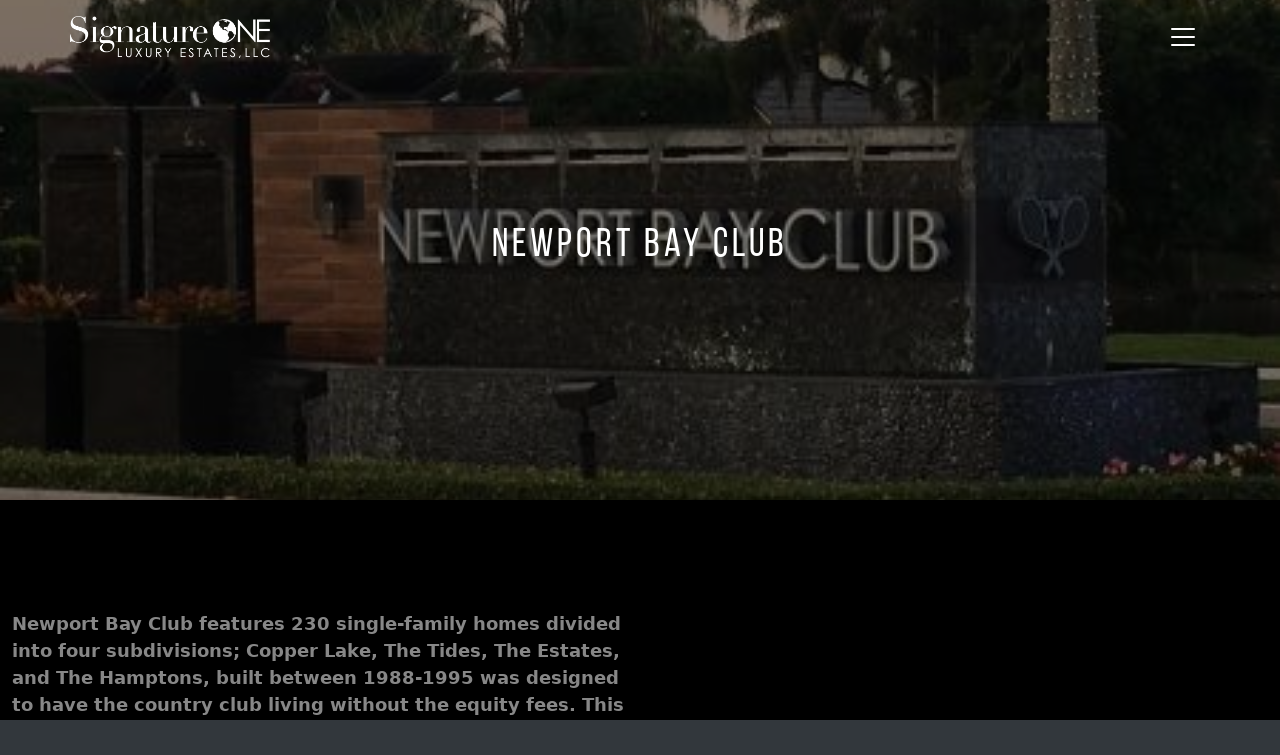

--- FILE ---
content_type: text/html; charset=UTF-8
request_url: https://signatureoneluxuryestates.com/places/newport-bay-club
body_size: 7590
content:
<!DOCTYPE html>
<html  lang="en" dir="ltr" prefix="og: https://ogp.me/ns#">
  <head>
    <meta charset="utf-8" />
<noscript><style>form.antibot * :not(.antibot-message) { display: none !important; }</style>
</noscript><script async src="https://www.googletagmanager.com/gtag/js?id=G-G2MWK09HL9"></script>
<script>window.dataLayer = window.dataLayer || [];function gtag(){dataLayer.push(arguments)};gtag("js", new Date());gtag("set", "developer_id.dMDhkMT", true);gtag("config", "G-G2MWK09HL9", {"groups":"default","page_placeholder":"PLACEHOLDER_page_location","allow_ad_personalization_signals":false});</script>
<link rel="canonical" href="https://signatureoneluxuryestates.com/places/newport-bay-club" />
<meta property="og:url" content="https://signatureoneluxuryestates.com/places/newport-bay-club" />
<meta property="og:title" content=" | Signature One Luxury Estates" />
<meta property="og:site_name" content="Signature One Luxury Estates" />
<meta property="og:type" content="website" />
<meta property="og:image" content="/sites/signatureflorida.com/files/house_photo_placeholder.png" />
<meta property="og:description" content="$0 - ..." />
<meta name="Generator" content="Drupal 10 (https://www.drupal.org)" />
<meta name="MobileOptimized" content="width" />
<meta name="HandheldFriendly" content="true" />
<meta name="viewport" content="width=device-width, initial-scale=1.0" />
<link rel="icon" href="/themes/custom/brokerage/favicon.ico" type="image/vnd.microsoft.icon" />

    <title>Communities | Signature One Luxury Estates</title>
    <link rel="stylesheet" media="all" href="/core/assets/vendor/jquery.ui/themes/base/core.css?t7ddi8" />
<link rel="stylesheet" media="all" href="/core/assets/vendor/jquery.ui/themes/base/controlgroup.css?t7ddi8" />
<link rel="stylesheet" media="all" href="/core/assets/vendor/jquery.ui/themes/base/checkboxradio.css?t7ddi8" />
<link rel="stylesheet" media="all" href="/core/assets/vendor/jquery.ui/themes/base/resizable.css?t7ddi8" />
<link rel="stylesheet" media="all" href="/core/assets/vendor/jquery.ui/themes/base/button.css?t7ddi8" />
<link rel="stylesheet" media="all" href="/core/assets/vendor/jquery.ui/themes/base/dialog.css?t7ddi8" />
<link rel="stylesheet" media="all" href="/core/themes/stable9/css/core/components/progress.module.css?t7ddi8" />
<link rel="stylesheet" media="all" href="/core/themes/stable9/css/core/components/ajax-progress.module.css?t7ddi8" />
<link rel="stylesheet" media="all" href="/core/themes/stable9/css/system/components/align.module.css?t7ddi8" />
<link rel="stylesheet" media="all" href="/core/themes/stable9/css/system/components/fieldgroup.module.css?t7ddi8" />
<link rel="stylesheet" media="all" href="/core/themes/stable9/css/system/components/container-inline.module.css?t7ddi8" />
<link rel="stylesheet" media="all" href="/core/themes/stable9/css/system/components/clearfix.module.css?t7ddi8" />
<link rel="stylesheet" media="all" href="/core/themes/stable9/css/system/components/details.module.css?t7ddi8" />
<link rel="stylesheet" media="all" href="/core/themes/stable9/css/system/components/hidden.module.css?t7ddi8" />
<link rel="stylesheet" media="all" href="/core/themes/stable9/css/system/components/item-list.module.css?t7ddi8" />
<link rel="stylesheet" media="all" href="/core/themes/stable9/css/system/components/js.module.css?t7ddi8" />
<link rel="stylesheet" media="all" href="/core/themes/stable9/css/system/components/nowrap.module.css?t7ddi8" />
<link rel="stylesheet" media="all" href="/core/themes/stable9/css/system/components/position-container.module.css?t7ddi8" />
<link rel="stylesheet" media="all" href="/core/themes/stable9/css/system/components/reset-appearance.module.css?t7ddi8" />
<link rel="stylesheet" media="all" href="/core/themes/stable9/css/system/components/resize.module.css?t7ddi8" />
<link rel="stylesheet" media="all" href="/core/themes/stable9/css/system/components/system-status-counter.css?t7ddi8" />
<link rel="stylesheet" media="all" href="/core/themes/stable9/css/system/components/system-status-report-counters.css?t7ddi8" />
<link rel="stylesheet" media="all" href="/core/themes/stable9/css/system/components/system-status-report-general-info.css?t7ddi8" />
<link rel="stylesheet" media="all" href="/core/themes/stable9/css/system/components/tablesort.module.css?t7ddi8" />
<link rel="stylesheet" media="all" href="/core/modules/ckeditor5/css/ckeditor5.dialog.fix.css?t7ddi8" />
<link rel="stylesheet" media="all" href="/core/themes/stable9/css/views/views.module.css?t7ddi8" />
<link rel="stylesheet" media="all" href="/core/assets/vendor/jquery.ui/themes/base/theme.css?t7ddi8" />
<link rel="stylesheet" media="all" href="/modules/custom/footer/css/footer.css?t7ddi8" />
<link rel="stylesheet" media="all" href="/modules/custom/places/css/places.css?t7ddi8" />
<link rel="stylesheet" media="all" href="/modules/custom/quadservices/css/quadmyaccount.css?t7ddi8" />
<link rel="stylesheet" media="all" href="/core/themes/stable9/css/core/assets/vendor/normalize-css/normalize.css?t7ddi8" />
<link rel="stylesheet" media="all" href="/themes/contrib/bootstrap5/css/components/action-links.css?t7ddi8" />
<link rel="stylesheet" media="all" href="/themes/contrib/bootstrap5/css/components/breadcrumb.css?t7ddi8" />
<link rel="stylesheet" media="all" href="/themes/contrib/bootstrap5/css/components/container-inline.css?t7ddi8" />
<link rel="stylesheet" media="all" href="/themes/contrib/bootstrap5/css/components/details.css?t7ddi8" />
<link rel="stylesheet" media="all" href="/themes/contrib/bootstrap5/css/components/exposed-filters.css?t7ddi8" />
<link rel="stylesheet" media="all" href="/themes/contrib/bootstrap5/css/components/field.css?t7ddi8" />
<link rel="stylesheet" media="all" href="/themes/contrib/bootstrap5/css/components/form.css?t7ddi8" />
<link rel="stylesheet" media="all" href="/themes/contrib/bootstrap5/css/components/icons.css?t7ddi8" />
<link rel="stylesheet" media="all" href="/themes/contrib/bootstrap5/css/components/inline-form.css?t7ddi8" />
<link rel="stylesheet" media="all" href="/themes/contrib/bootstrap5/css/components/item-list.css?t7ddi8" />
<link rel="stylesheet" media="all" href="/themes/contrib/bootstrap5/css/components/links.css?t7ddi8" />
<link rel="stylesheet" media="all" href="/themes/contrib/bootstrap5/css/components/menu.css?t7ddi8" />
<link rel="stylesheet" media="all" href="/themes/contrib/bootstrap5/css/components/more-link.css?t7ddi8" />
<link rel="stylesheet" media="all" href="/themes/contrib/bootstrap5/css/components/pager.css?t7ddi8" />
<link rel="stylesheet" media="all" href="/themes/contrib/bootstrap5/css/components/tabledrag.css?t7ddi8" />
<link rel="stylesheet" media="all" href="/themes/contrib/bootstrap5/css/components/tableselect.css?t7ddi8" />
<link rel="stylesheet" media="all" href="/themes/contrib/bootstrap5/css/components/tablesort.css?t7ddi8" />
<link rel="stylesheet" media="all" href="/themes/contrib/bootstrap5/css/components/textarea.css?t7ddi8" />
<link rel="stylesheet" media="all" href="/themes/contrib/bootstrap5/css/components/ui-dialog.css?t7ddi8" />
<link rel="stylesheet" media="all" href="/themes/contrib/bootstrap5/css/components/messages.css?t7ddi8" />
<link rel="stylesheet" media="all" href="/themes/contrib/bootstrap5/css/components/progress.css?t7ddi8" />
<link rel="stylesheet" media="all" href="/themes/contrib/bootstrap5/css/components/dialog.css?t7ddi8" />
<link rel="stylesheet" media="all" href="/themes/contrib/bootstrap5/css/style.css?t7ddi8" />
<link rel="stylesheet" media="all" href="/themes/contrib/bootstrap5/dist/icons/1.11.0/font/bootstrap-icons.css?t7ddi8" />
<link rel="stylesheet" media="all" href="https://cdnjs.cloudflare.com/ajax/libs/font-awesome/6.5.1/css/all.min.css" />
<link rel="stylesheet" media="all" href="//fonts.googleapis.com/css?family=Source+Sans+Pro:300italic,400,300,700|Montserrat:300italic,400,300,500,600,700" />
<link rel="stylesheet" media="all" href="/libraries/animate/animate.css?t7ddi8" />
<link rel="stylesheet" media="all" href="/libraries/adatools/ada.css?t7ddi8" />
<link rel="stylesheet" media="all" href="/themes/custom/brokerage/css/style.css?t7ddi8" />
<link rel="stylesheet" media="all" href="https://cdnjs.cloudflare.com/ajax/libs/slick-carousel/1.9.0/slick-theme.min.css" />

    
  </head>
  <body class="path-places">

    <!-- Preloader -->
    <div class="preloader-wrapper">
      <div class="preloader">
           <i class="fa fa-spinner fa-pulse fa-3x fa-fw"></i>
          <span class="sr-only">Loading...</span>
      </div>
    </div>
    <!-- Preloader end -->
    <a href="#main-content" class="visually-hidden focusable skip-link">
      Skip to main content
    </a>
    
      <div class="dialog-off-canvas-main-canvas d-flex flex-column h-100" data-off-canvas-main-canvas>
    

          <header class="navbar" id="navbar" role="banner">
      <div class="navbar-inside">
                  <div class="container">
                <div class="navbar-header">
            <div class="region region-navigation">
          <a class="logo navbar-btn pull-left" href="/" title="Home" rel="home">
      <img src="/sites/default/files/SOLE.White_.png" alt="Home" />
    </a>
      
  </div>

                                  <button class="navbar-toggler" type="button" data-bs-toggle="offcanvas" data-bs-target="#offcanvasNavbar" aria-controls="offcanvasNavbar" aria-label="Toggle navigation">
                  <span class="navbar-toggler-icon"></span>
              </button>
                  </div>

                          <div class="navbar-standard">
              <div class="region region-navigation-collapsible">
    <nav role="navigation" aria-labelledby="block-brokerage-main-menu-menu" id="block-brokerage-main-menu">
            <h2 class="sr-only" id="block-brokerage-main-menu-menu">Main navigation</h2>

      
              <ul data-block="navigation_collapsible" class="menu nav navbar-nav">
                            <li>
        <a href="/home" title="Let&#039;s find your next home together!" data-drupal-link-system-path="node/1">Home</a>
                  </li>
                        <li>
        <a href="/meet-marcy" data-drupal-link-system-path="node/187">Meet Marcy </a>
                  </li>
                        <li class="expanded dropdown">
        <a href="" class="dropdown-toggle" data-target="#" data-toggle="dropdown">Marcy&#039;s Listings <span class="caret"></span></a>
                                  <ul data-block="navigation_collapsible" class="menu dropdown-menu">
                            <li>
        <a href="/closed-listings" data-drupal-link-system-path="node/42">Closed Listings</a>
                  </li>
                        <li>
        <a href="/featured-listings" data-drupal-link-system-path="node/200">Featured Listings</a>
                  </li>
                        <li>
        <a href="/featured-condos" data-drupal-link-system-path="node/378">Featured Condos</a>
                  </li>
        </ul>
  
            </li>
                        <li>
        <a href="/reviews" title="Learn why you will love Marcy" data-drupal-link-system-path="node/349">Reviews</a>
                  </li>
                        <li>
        <a href="/properties" title="Search for Homes in South Florida" data-drupal-link-system-path="properties">Search Properties</a>
                  </li>
                        <li>
        <a href="/places" data-drupal-link-system-path="places">Communities</a>
                  </li>
                        <li>
        <a href="/team" data-drupal-link-system-path="team">Agents</a>
                  </li>
                        <li>
        <a href="/blog" title="Latest News and Information" data-drupal-link-system-path="blog">Blog</a>
                  </li>
                        <li>
        <a href="/contact" title="Let&#039;s Stay in Touch!" data-drupal-link-system-path="node/217">Contact</a>
                  </li>
        </ul>
  


  </nav>
<section id="block-loginandregisterformpopup" class="block block-login-popup block-login-register-form-popup clearfix">
  
    

      <div class="Login-Register-popup-link"><span><a href="/user/login" class="use-ajax login-popup-form" data-dialog-type="modal">Log in</a></span> | <span><a href="/user/register" class="use-ajax login-popup-form" data-dialog-type="modal">Register</a></span></div>
  </section>

<section id="block-myaccountlink--2" class="block block-quadservices block-quadmyaccount-block clearfix">
  
    

      	<div id="quad_myAccount_source"></div>

  </section>


  </div>

          </div>
                    <div class="offcanvas offcanvas-end" tabindex="-1" id="offcanvasNavbar" aria-labelledby="Mobile Navbar">
            <button type="button" class="btn-close btn-close-white align-self-end m-3" data-bs-dismiss="offcanvas" aria-label="Close"></button>
              <div class="region region-navigation-collapsible">
    <nav role="navigation" aria-labelledby="block-brokerage-main-menu-menu" id="block-brokerage-main-menu">
            <h2 class="sr-only" id="block-brokerage-main-menu-menu">Main navigation</h2>

      
              <ul data-block="navigation_collapsible" class="menu nav navbar-nav">
                            <li>
        <a href="/home" title="Let&#039;s find your next home together!" data-drupal-link-system-path="node/1">Home</a>
                  </li>
                        <li>
        <a href="/meet-marcy" data-drupal-link-system-path="node/187">Meet Marcy </a>
                  </li>
                        <li class="expanded dropdown">
        <a href="" class="dropdown-toggle" data-target="#" data-toggle="dropdown">Marcy&#039;s Listings <span class="caret"></span></a>
                                  <ul data-block="navigation_collapsible" class="menu dropdown-menu">
                            <li>
        <a href="/closed-listings" data-drupal-link-system-path="node/42">Closed Listings</a>
                  </li>
                        <li>
        <a href="/featured-listings" data-drupal-link-system-path="node/200">Featured Listings</a>
                  </li>
                        <li>
        <a href="/featured-condos" data-drupal-link-system-path="node/378">Featured Condos</a>
                  </li>
        </ul>
  
            </li>
                        <li>
        <a href="/reviews" title="Learn why you will love Marcy" data-drupal-link-system-path="node/349">Reviews</a>
                  </li>
                        <li>
        <a href="/properties" title="Search for Homes in South Florida" data-drupal-link-system-path="properties">Search Properties</a>
                  </li>
                        <li>
        <a href="/places" data-drupal-link-system-path="places">Communities</a>
                  </li>
                        <li>
        <a href="/team" data-drupal-link-system-path="team">Agents</a>
                  </li>
                        <li>
        <a href="/blog" title="Latest News and Information" data-drupal-link-system-path="blog">Blog</a>
                  </li>
                        <li>
        <a href="/contact" title="Let&#039;s Stay in Touch!" data-drupal-link-system-path="node/217">Contact</a>
                  </li>
        </ul>
  


  </nav>
<section id="block-loginandregisterformpopup" class="block block-login-popup block-login-register-form-popup clearfix">
  
    

      <div class="Login-Register-popup-link"><span><a href="/user/login" class="use-ajax login-popup-form" data-dialog-type="modal">Log in</a></span> | <span><a href="/user/register" class="use-ajax login-popup-form" data-dialog-type="modal">Register</a></span></div>
  </section>

<section id="block-myaccountlink--2" class="block block-quadservices block-quadmyaccount-block clearfix">
  
    

      	<div id="quad_myAccount_source"></div>

  </section>


  </div>

          </div>
                          </div>
              </div>
    </header>
  
      <div id="main-photoslider" class="photoslider">
        <div class="region region-photoslider">
    <section id="block-placesblock" class="block block-places block-places-block clearfix">
  
    

      <div>
    		
    
    	        <div class="placeHero" style="background: url(https://signatureoneluxuryestates.com/sites/default/files/styles/place_main/public/Newport%20Bay.jpg?itok=_msmntB7)">
            <h1 class="position-relative">Newport Bay Club</h1>
        </div>
        <div class="container-fluid">
            <div class="row align-items-center placeDescription">
                <div class="col-lg-6 placeDetails">
                    <p><b><p>Newport Bay Club features 230 single-family homes divided into four subdivisions; Copper Lake, The Tides, The Estates, and The Hamptons, built between 1988-1995 was designed to have the country club living without the equity fees. This upscaled community has a 24-hour manned gate.  Newport Bay Club is located on the prestigious "Millionaire's Row" between noted communities such as The Polo Club and St. Andrew's Country Club. Residents enjoy the amenities of the community club, which features a world class tennis facility, heated pool, indoor racquetball, a fitness center, saunas, and much, much more. Designed with a Mediterranean feel, many of these luxurious residences feature open spaces, volume ceilings, high-end appliances, granite countertops, marble floors, free-form pools, lavish sundecks, beautiful plantings, Roman tubs, and walk-in closets. Enjoy the view of the many shimmering blue lakes from almost every window. Homes range in size from 2,100 square feet to just over 4,000 square feet.    Homes range in price from $470's, to Just over $2 million.</p>

<p>Elementary School: Calusa Elementary School
Middle School:        Omni Middle School
High School:            Spanish River Community High School</p></b></p>
                </div>
                <div class="col-lg-6">
                    <div id="map"></div>
                    <input type="hidden" id="show_map" value="yes">
                    <input type="hidden" id="map_center_lat" value="26.420374025819">
                    <input type="hidden" id="map_center_lng" value="-80.149173290969">
                    <input type="hidden" id="map_geo_fence" value="26.42407092554996,-80.14670889376754;26.424051709669047,-80.15175144671554;26.41667054599905,-80.15161517875697;26.41670292205631,-80.14661764463773">
                </div>
            </div>
        </div>

			

		            <div class="placeHasListings">
                <h2 class="place-listings-heading">Properties in Newport Bay Club</h2>
                <hr style="width:200px; margin:auto; padding-bottom:30px;" />
                <div class="container-fluid listingCards">
                    <div class="row g-3">
                                                    <div class="col-md-6 col-lg-4 col-xl-3">
                                <div class="listingCard">
                                    <a class='listingLink' href="/listing/rx-11152832-17277-hampton-boulevard-boca-raton-fl-33496" aria-labelledby='Listing'></a>
                                    <img src="https://cdn.photos.sparkplatform.com/fl/20260109145422546082000000-o.jpg" class="w-100 h-100 listingImg" alt="Listing Image">
                                    <div class='listingOverlay'>
                                        <p class='mb0 listingTitle'>
                                            <span class='listingAddress'>17277 Hampton Boulevard</span>
                                            <span class='listingPrice'>$950,000</span>
                                        </p>
                                        <div class='listingBody'>
                                            <div class='listingInfo'>
                                                <span>3 Beds |</span>
                                                <span>2 Baths |</span>
                                                <span>1899 SQFT.</span>
                                            </div>
                                        </div>
                                    </div>
                                </div>
                            </div>
                                                    <div class="col-md-6 col-lg-4 col-xl-3">
                                <div class="listingCard">
                                    <a class='listingLink' href="/listing/rx-11149264-17108-newport-club-drive-boca-raton-fl-33496" aria-labelledby='Listing'></a>
                                    <img src="https://cdn.photos.sparkplatform.com/fl/20251222171821504737000000-o.jpg" class="w-100 h-100 listingImg" alt="Listing Image">
                                    <div class='listingOverlay'>
                                        <p class='mb0 listingTitle'>
                                            <span class='listingAddress'>17108 Newport Club Drive</span>
                                            <span class='listingPrice'>$1,199,000</span>
                                        </p>
                                        <div class='listingBody'>
                                            <div class='listingInfo'>
                                                <span>4 Beds |</span>
                                                <span>3 Baths |</span>
                                                <span>2159 SQFT.</span>
                                            </div>
                                        </div>
                                    </div>
                                </div>
                            </div>
                                                    <div class="col-md-6 col-lg-4 col-xl-3">
                                <div class="listingCard">
                                    <a class='listingLink' href="/listing/f10541902-6584-hampton-cir-boca-raton-fl-33496" aria-labelledby='Listing'></a>
                                    <img src="https://s3-us-west-2.amazonaws.com/cdn.simplyrets.com/properties/ragfl/photos/607901490/1.jpg" class="w-100 h-100 listingImg" alt="Listing Image">
                                    <div class='listingOverlay'>
                                        <p class='mb0 listingTitle'>
                                            <span class='listingAddress'>6584 Hampton Cir</span>
                                            <span class='listingPrice'>$950,000</span>
                                        </p>
                                        <div class='listingBody'>
                                            <div class='listingInfo'>
                                                <span>3 Beds |</span>
                                                <span>2 Baths |</span>
                                                <span>1886 SQFT.</span>
                                            </div>
                                        </div>
                                    </div>
                                </div>
                            </div>
                                            </div>
                </div>
            </div>
			
    	

    		
</div>
  </section>


  </div>

    </div>
  

  <div role="main" class="main-container container js-quickedit-main-content">
    <div class="row">

            
            
                  <section class="col-sm-12">

                
                
                
                
                          <a id="main-content"></a>
            <div class="region region-content">
    <div data-drupal-messages-fallback class="hidden"></div>  <div class="views-element-container form-group"><div class="view view-communities view-id-communities view-display-id-page_2 js-view-dom-id-1e5275f1bdd5b1d3effe936f34ea66ca60077b7a2585dcb1f47c31fe6a0da656">
  
    
      
  
          </div>
</div>


  </div>

              </section>

                </div>
  </div>







 


      <footer class="footer" role="contentinfo">
        <div class="region region-footer">
    <section id="block-footer" class="block block-footer block-footer-block clearfix">
  
    

      <div class="page-footer">
    <div class="container-fluid footerContent">
        <div class="row justify-content-between">
            <div class="col-md-6">
                <div class="white-text"><img src="/sites/default/files/SOLE.White_.png" alt="Signature One Luxury Estates" style="max-width: 202px;"></div>
                <p class='fw-light mt-4 mb-2 benName'>Ben G. Schachter, Licensed Real Estate Broker</p>
                <p class="fw-light text-white-50">Located at a 5-star premier location, 366 East Palmetto Park Rd, SOLE is just two blocks from the internationally-renowned Boca Raton Resort &amp; Club, upscale boutiques, one-off restaurants and the popular Mizner Park.</p>
            </div>
            <div class="col-md-2">
                <h3 class="fs-4">Links</h3>
                <ul class="list-unstyled">
                                            <li><a class="footer-link" href="/about-signature-one-luxury-estates">About</a></li>
                                            <li><a class="footer-link" href="/properties">Listing Search</a></li>
                                            <li><a class="footer-link" href="/home-valuation-request">Home Valuation</a></li>
                                            <li><a class="footer-link" href="/luxury-listing-package">Luxury Package</a></li>
                                            <li><a class="footer-link" href="/blog">Press</a></li>
                                            <li><a class="footer-link" href="/contact">Contact</a></li>
                                    </ul>
            </div>
            <div class="col-md-2">
                <h3 class="fs-4">Contact Us</h3>
                <p class="d-flex flex-column mb-3">
                    <span>366 E. Palmetto Park Road</span>
                    <span>Boca Raton, FL 33432</span>
                </p>
                <a class="d-inline-block mb-3" href="tel:5613715226">(561) 371-5226</a>
                <div class="d-flex flex-wrap gap-3">
                    <a href="https://www.facebook.com/marcy.javor" target="_blank">
                        <div class="sr-only">Facebook Page</div><i aria-hidden="true" class="fa-brands fa-facebook"></i>
                    </a>
                    <a href="https://www.linkedin.com/in/marcyfjavor/" target="_blank">
                        <div class="sr-only">Linkedin Page</div><i aria-hidden="true" class="fa-brands fa-linkedin"></i>
                    </a>
                    <a href="https://www.youtube.com/channel/UCCCsHXRKpRrooZZt7tR-7qA" target="_blank">
                        <div class="sr-only">Youtube Page</div><i aria-hidden="true" class="fa-brands fa-youtube"></i>
                    </a>
                    <a href="https://www.twitter.com/MarcyJavor" target="_blank">
                        <div class="sr-only">Twitter Page</div><i aria-hidden="true" class="fa-brands fa-twitter"></i>
                    </a>
                    <a href="https://www.instagram.com/marcyfjavor/" target="_blank">
                        <div class="sr-only">Instagram Page</div><i aria-hidden="true" class="fa-brands fa-instagram"></i>
                    </a>
                </div>
            </div>
        </div>
    </div>
    <div class="p-2 footerCopyright">
        <div class="d-flex flex-wrap justify-content-center justify-content-md-between w-100">
            <p class="mb-0">&copy; 2026 Signature One Luxury Estates, LLC. All Rights Reserved.</p>
            <div class="d-flex flex-wrap gap-3">
                <a class="grey-text text-lighten-4 pr3-l" href="/privacy">Privacy Policy</a>
                <a class="grey-text text-lighten-4 pr3-l" href="/accessibility">Accessibility</a>
                <a class="grey-text text-lighten-4 pr3-l" href="/terms">Terms of Use</a>
                <a class="grey-text text-lighten-4 pr3-l" href="/fairhousing">Fair Housing</a>
            </div>
        </div>
    </div>
</div>
  </section>


  </div>

    </footer>
  
  </div>

    
    <script type="application/json" data-drupal-selector="drupal-settings-json">{"path":{"baseUrl":"\/","pathPrefix":"","currentPath":"places\/newport-bay-club","currentPathIsAdmin":false,"isFront":false,"currentLanguage":"en"},"pluralDelimiter":"\u0003","suppressDeprecationErrors":true,"ajaxPageState":{"libraries":"[base64]","theme":"brokerage","theme_token":null},"ajaxTrustedUrl":[],"google_analytics":{"account":"G-G2MWK09HL9","trackOutbound":true,"trackMailto":true,"trackTel":true,"trackDownload":true,"trackDownloadExtensions":"7z|aac|arc|arj|asf|asx|avi|bin|csv|doc(x|m)?|dot(x|m)?|exe|flv|gif|gz|gzip|hqx|jar|jpe?g|js|mp(2|3|4|e?g)|mov(ie)?|msi|msp|pdf|phps|png|ppt(x|m)?|pot(x|m)?|pps(x|m)?|ppam|sld(x|m)?|thmx|qtm?|ra(m|r)?|sea|sit|tar|tgz|torrent|txt|wav|wma|wmv|wpd|xls(x|m|b)?|xlt(x|m)|xlam|xml|z|zip"},"user":{"uid":0,"permissionsHash":"6b062c0480b3928d195949a37a2a9c4ba4e1b9dc51e9ed7272d6bf25a27cf763"}}</script>
<script src="/core/assets/vendor/jquery/jquery.min.js?v=3.7.1"></script>
<script src="/core/assets/vendor/once/once.min.js?v=1.0.1"></script>
<script src="/core/misc/drupalSettingsLoader.js?v=10.5.2"></script>
<script src="/core/misc/drupal.js?v=10.5.2"></script>
<script src="/core/misc/drupal.init.js?v=10.5.2"></script>
<script src="/core/assets/vendor/jquery.ui/ui/version-min.js?v=10.5.2"></script>
<script src="/core/assets/vendor/jquery.ui/ui/data-min.js?v=10.5.2"></script>
<script src="/core/assets/vendor/jquery.ui/ui/disable-selection-min.js?v=10.5.2"></script>
<script src="/core/assets/vendor/jquery.ui/ui/jquery-patch-min.js?v=10.5.2"></script>
<script src="/core/assets/vendor/jquery.ui/ui/scroll-parent-min.js?v=10.5.2"></script>
<script src="/core/assets/vendor/jquery.ui/ui/unique-id-min.js?v=10.5.2"></script>
<script src="/core/assets/vendor/jquery.ui/ui/focusable-min.js?v=10.5.2"></script>
<script src="/core/assets/vendor/jquery.ui/ui/keycode-min.js?v=10.5.2"></script>
<script src="/core/assets/vendor/jquery.ui/ui/plugin-min.js?v=10.5.2"></script>
<script src="/core/assets/vendor/jquery.ui/ui/widget-min.js?v=10.5.2"></script>
<script src="/core/assets/vendor/jquery.ui/ui/labels-min.js?v=10.5.2"></script>
<script src="/core/assets/vendor/jquery.ui/ui/widgets/controlgroup-min.js?v=10.5.2"></script>
<script src="/core/assets/vendor/jquery.ui/ui/form-reset-mixin-min.js?v=10.5.2"></script>
<script src="/core/assets/vendor/jquery.ui/ui/widgets/mouse-min.js?v=10.5.2"></script>
<script src="/core/assets/vendor/jquery.ui/ui/widgets/checkboxradio-min.js?v=10.5.2"></script>
<script src="/core/assets/vendor/jquery.ui/ui/widgets/draggable-min.js?v=10.5.2"></script>
<script src="/core/assets/vendor/jquery.ui/ui/widgets/resizable-min.js?v=10.5.2"></script>
<script src="/core/assets/vendor/jquery.ui/ui/widgets/button-min.js?v=10.5.2"></script>
<script src="/core/assets/vendor/jquery.ui/ui/widgets/dialog-min.js?v=10.5.2"></script>
<script src="/core/assets/vendor/tabbable/index.umd.min.js?v=6.2.0"></script>
<script src="/core/assets/vendor/tua-body-scroll-lock/tua-bsl.umd.min.js?v=10.5.2"></script>
<script src="/themes/contrib/bootstrap5/dist/bootstrap/5.3.7/dist/js/bootstrap.bundle.js?v=5.3.7"></script>
<script src="/themes/custom/brokerage/js/navigation.js?t7ddi8"></script>
<script src="/themes/custom/brokerage/js/preloader.js?t7ddi8"></script>
<script src="/themes/custom/brokerage/js/quad.js?t7ddi8"></script>
<script src="https://cdn.userway.org/widget.js"></script>
<script src="https://cdnjs.cloudflare.com/ajax/libs/slick-carousel/1.9.0/slick.min.js"></script>
<script src="/core/misc/progress.js?v=10.5.2"></script>
<script src="/core/assets/vendor/loadjs/loadjs.min.js?v=4.3.0"></script>
<script src="/core/misc/debounce.js?v=10.5.2"></script>
<script src="/core/misc/announce.js?v=10.5.2"></script>
<script src="/core/misc/message.js?v=10.5.2"></script>
<script src="/core/misc/ajax.js?v=10.5.2"></script>
<script src="/core/misc/displace.js?v=10.5.2"></script>
<script src="/core/misc/jquery.tabbable.shim.js?v=10.5.2"></script>
<script src="/core/misc/position.js?v=10.5.2"></script>
<script src="/core/misc/dialog/dialog-deprecation.js?v=10.5.2"></script>
<script src="/core/misc/dialog/dialog.js?v=10.5.2"></script>
<script src="/core/misc/dialog/dialog.position.js?v=10.5.2"></script>
<script src="/core/misc/dialog/dialog.jquery-ui.js?v=10.5.2"></script>
<script src="/core/modules/ckeditor5/js/ckeditor5.dialog.fix.js?v=10.5.2"></script>
<script src="/core/misc/dialog/dialog.ajax.js?v=10.5.2"></script>
<script src="/modules/custom/footer/js/footer.js?t7ddi8"></script>
<script src="/modules/contrib/google_analytics/js/google_analytics.js?v=10.5.2"></script>
<script src="/modules/custom/places/js/places.js?t7ddi8"></script>
<script src="https://maps.googleapis.com/maps/api/js?key=AIzaSyBZBSS74FDvA1ehQWTMck1S3_fQkeLlvOU"></script>
<script src="/modules/custom/quadservices/js/quadmyaccount.js?t7ddi8"></script>

  </body>
</html>


--- FILE ---
content_type: text/css
request_url: https://signatureoneluxuryestates.com/modules/custom/footer/css/footer.css?t7ddi8
body_size: -92
content:
.sr-only {
	height: 1px;
	left: -10000px;
	overflow: hidden;
	position: absolute;
	top: auto;
	width: 1px;
}

.footer {
	background-color: #09090b;
	margin-top: auto;
	padding: 0;
	min-width: 100vw;
}

.footer a {
	color: #FFF;
	font-size: 18px;
	transition: all .1s ease-in;
}

.footer a:hover {
	color: #3598DA;
}

.region-footer {
	padding: 0 !important;
}

.footerContent {
	padding: 100px 0;
}

.benName {
	font-size: 12px;
}

.page-footer .fa-brands {
	font-size: 1.5rem;
}

.footerCopyright {
	font-size: .75rem;
}

--- FILE ---
content_type: text/css
request_url: https://signatureoneluxuryestates.com/modules/custom/places/css/places.css?t7ddi8
body_size: 808
content:
#map {
    width:100%;
    height:350px;
}

/**============== /places ==============**/
.placesHero {
    align-items: center;
    background: url(/themes/custom/brokerage/images/communitiesBg.jpg);
    background-position: center;
    background-size: cover;
    display: flex;
    height: 500px;
    justify-content: center;
    padding-top: 73.69px;
    position: relative;
    text-align: center;
    width: 100%;
}

.placesHero::before {
    background-color: rgba(0,0,0,.5);
    content: "";
    height: 100%;
    left: 0;
    position: absolute;
    top: 0;
    width: 100%;
}

.rpycc {
    background-size: cover !important;
    background-position: center !important;
    background-repeat: no-repeat !important;
    color: #FFF;
    height: 600px;
    margin-bottom: 50px;
    position: relative;
}

.rpycc:hover {
    color: #FFF;
}

.rpycc::before {
    background: linear-gradient(to top, rgba(16, 16, 16, .9) 0%, rgba(16, 16, 16, .2) 25%);
    content: "";
    height: 100%;
    left: 0;
    opacity: 1;
    position: absolute;
    top: 0;
    transition: all .5s ease-in-out;
    width: 100%;
}

.rpycc:hover.rpycc::before {
    opacity: 0;
}

.rpyccTitleContainer h2 {
    line-height: 1;
    padding-left: 2px;
}

.rpyccTitleContainer p {
    font-size: 2.5rem;
    line-height: 1;
}

.placeItem {
    align-items: center;
    background-position: center !important;
    background-repeat: no-repeat !important;
    background-size: cover !important;
    color: #FFF;
    display: flex;
    height: 350px !important;
    justify-content: center;
    padding: 5px;
    position: relative;
    width: 100% !important;
}

.placeItem:hover {
    color: #FFF;
}

.placeItem::before {
    background-color: rgba(0,0,0,.5);
    content: "";
    height: 100%;
    left: 0;
    position: absolute;
    top: 0;
    transition: all .3s ease-in;
    width: 100%;
}

.placeItem:hover.placeItem::before {
    background-color: rgba(0,0,0,.4);
}

.placeItem h3 {
    line-height: 1;
    outline: 1px solid #FFF;
    padding: 15px 15px 10px;
    text-align: center;
}

.placesList {
    padding-bottom: 75px;
}

/**============== /places/* ==============**/
.placeHero {
    align-items: center;
    background-position: center !important;
    background-repeat: no-repeat !important;
    background-size: cover !important;
    display: flex;
    height: 500px !important;
    justify-content: center;
    position: relative;
}

.placeHero::before {
    background-color: rgba(0,0,0,.5);
    content: "";
    height: 100%;
    left: 0;
    position: absolute;
    top: 0;
    width: 100%;
}

.placeDescription {
    background-color: #000;
    padding: 100px 0;
}

.placeDetails p {
    color: #878787;
    font-size: 1.125rem;
    line-height: 1.5;
    margin-bottom: 10px !important;
}

.placeSubs,
.placeHasListings {
    padding: 75px 0;
}


/*---- Listings ----*/
.placeListings {
    padding: 75px 0;
}

.place-listings-heading {
    color:#fff;
    font-weight:100;
    text-align: center;
}

.listingCard {
    height: 250px;
    overflow: hidden;
    padding: 0 !important;
    position: relative;
}

.listingLink {
    height: 100%;
    left: 0;
    position: absolute;
    top: 0;
    width: 100%;
    z-index: 1;
}

.listingLink:hover ~ .listingOverlay,
.listingLink:focus ~ .listingOverlay {
    transform: translate3d(0, 70%, 0);
}

.listingLink:hover ~ .listingTitle,
.listingLink:focus ~ .listingTitle {
    transform: translate3d(0, 0, 0);
}

.listingOverlay {
	display: flex;
	flex-direction: column;
	justify-content: center;
	height: 100%;
	position: absolute;
	width: 100%;
	top: -15px;
	transition: transform 300ms;
	background-color: rgba(0, 0, 0, .6);
	transform: translate3d(0, 90%, 0);
}

.listingImg {
    display: block;
	height: 100%;
    object-fit: cover;
    width: 100%;
}

.listingTitle {
    display: flex;
    font-size: 22px;
    justify-content: space-between;
    margin: 0;
    padding: 1rem;
    transform: translate3d(0, -0, 0);
    transition: transform 300ms;
}

.listingAddress {
    font-size: 14.5px;
    font-weight: 700;
}

.listingPrice {
    font-size: 14.5px;
}

.listingBody {
    flex-grow: 1;
    gap: 1rem;
	padding: 0 1rem 1rem 1rem;
	transition: opacity 500ms 100ms;
}

.listingInfo {
    font-size: 18px;
}

--- FILE ---
content_type: text/css
request_url: https://signatureoneluxuryestates.com/libraries/adatools/ada.css?t7ddi8
body_size: -290
content:

/* Hidden input/select labels */
.ada-label {
	visibility: hidden;
	height: 0px;
	width: 0px!important;
	margin:0!important;
	display: flex!important;
}


.ada-text {
	visibility: hidden;
	height:0px;
}

--- FILE ---
content_type: text/css
request_url: https://signatureoneluxuryestates.com/themes/custom/brokerage/css/style.css?t7ddi8
body_size: 1189
content:
@font-face {
font-family: BebasNeue;
src: url( /themes/custom/brokerage/fonts/BebasNeue-Regular.otf);
}

/*----------------------- Preloader -----------------------*/
body.preloader-site {
    overflow: hidden;
}

.preloader-wrapper {
    height: 100%;
    width: 100%;
    background: #000;
    position: fixed;
    top: 0;
    left: 0;
    z-index: 9999999;
}

.preloader-wrapper .preloader {
    position: absolute;
    top: 50%;
    left: 50%;
    -webkit-transform: translate(-50%, -50%);
    transform: translate(-50%, -50%);
    color:#fff;
}

/*----------------------- General -----------------------*/
html, body {
    overflow-x: hidden;
    width: 100vw;
}

.dialoag-off-canvas-main-canvas {
    width: 100vw;
}

#holdy {
    display: none !important;
    height: 0 !important;
}

body {
    background-color: #32373C;
    color:#fff;
    display: grid;
    min-height: 100vh;
    height: 100%;
    margin-top: 0px;
}

a {
    text-decoration: none;
}

h1, h2, h3, h4, h5, h6 {
    font-family: 'BebasNeue', sans-serif;
    letter-spacing: .25rem;
}

.py-100 {
    padding-top: 100px;
    padding-bottom: 100px;
}

.py-50 {
    padding-top: 50px;
    padding-bottom: 50px;
}

.pt-100 {
    padding-top: 100px;
}

.pb-50 {
    padding-bottom: 50px;
}

.main-container {
    max-width: 1200px;
}

.loginPage {
    padding: 125px 0 75px;
    max-width: 800px;
}

.loginPage .form-submit {
    background-color: #0A2FB4 !important;
    color: #FFF;
    transition: all .1s ease-in;
}

.loginPage .form-submit:hover {
    background-color: #082386 !important;
}

.loginPage a {
    color: #3598DA;
    transition: all .1s ease-in;
}

.loginPage a:hover {
    color: #2484c6;
}

/*----------------------- Navbar -----------------------*/
#navbar {
    background: transparent;
    position: fixed;
    width: 100%;
    z-index: 2;
}

.navbar-header {
    display: flex;
    justify-content: space-between;
    width: 100%;
}

.navbar-inside {
    margin: 0 auto;
    width: 95%;
    max-width: 1320px;
}

.navbar-inside .container {
    align-items: center;
    display: flex;
    justify-content: space-between;
    padding: .5rem 0 !important;
}

.navbar-inside .logo img {
    width: 200px;
}

.navbar-standard {
    display: none;
}

.region-navigation-collapsible {
    align-items: center;
    display: flex;
    flex-direction: column;
    gap: 1rem;
}

.navbar-standard .nav {
    align-items: center;
    display: flex;
    flex-direction: row;
    gap: 1rem;
}

.region-navigation-collapsible .nav a {
    color: #fafafa;
    font-weight: 500;
    transition: all .1s ease-in;
}

.region-navigation-collapsible .nav a:hover,
.region-navigation-collapsible .nav a.is-active,
.region-navigation-collapsible .nav li.dropdown.active a.dropdown-toggle {
    color: #3598DA;
}

.dropdown {
    cursor: pointer;
}

.dropdown:hover .dropdown-menu {
    background-color: #32373C;
    border-radius: 3px;
    box-shadow: 0 4px 6px -1px rgb(0 0 0 / 0.1), 0 2px 4px -2px rgb(0 0 0 / 0.1);
    display: flex;
    flex-direction: column;
    margin-left: 0;
    padding: .5rem;
    position: absolute;
    right: -4rem;
    width: 250px;
}

.dropdown-toggle::after {
    margin-left: 0 !important;
}

.dropdown-menu li {
    padding: .5rem 0;
}

.dropdown-menu li a {
    color: #FFF;
}

.Login-Register-popup-link a {
    color: #3598DA;
    transition: all .1s ease-in;
}

.Login-Register-popup-link a:hover {
    color: #2484c6;
}

.navbar-toggler {
    border: none !important;
}

.navbar-toggler:focus,
.navbar-toggler:active,
.btn-close:focus,
.btn-close:active {
    box-shadow: none !important;
}

.navbar-toggler-icon {
    background-image: url("data:image/svg+xml,%3csvg xmlns='http://www.w3.org/2000/svg' viewBox='0 0 30 30'%3e%3cpath stroke='rgb(253, 253, 253)' stroke-linecap='round' stroke-miterlimit='10' stroke-width='2' d='M4 7h22M4 15h22M4 23h22'/%3e%3c/svg%3e") !important;
}

.offcanvas-end {
    background-color: #09090b;
}

.offcanvas ul {
    text-align: center;
}

.offcanvas ul li {
    margin: 1rem;
}

.navfixed {
    background-color: #09090b !important;
    box-shadow: 0 4px 6px -1px rgb(0 0 0 / 0.1), 0 2px 4px -2px rgb(0 0 0 / 0.1);
    left: -1;
    position: fixed;
    top: -1;
    width: 100%;
    z-index: 1000;
}
  
@media (min-width: 1400px) {
    .navbar-header {
        width: auto;
    }

    .navbar-standard {
        display: block;
    }

    .region-navigation-collapsible {
        flex-direction: row;
    }
    
    .navbar-toggler {
        display: none;
    }

    .offcanvas {
        display: none;
    }

    .offcanvas-end {
        background-color: transparent;
    }

    .dropdown:hover .dropdown-menu {
        background-color: #09090b;
        border-radius: 3px;
        right: 0;
        width: 170px;
    }
}

--- FILE ---
content_type: text/javascript
request_url: https://signatureoneluxuryestates.com/modules/custom/places/js/places.js?t7ddi8
body_size: 562
content:
var map;

(function($){
	$(document).ready(function(){
/*
		<input type="hidden" id="show_map" value="yes">
		<input type="hidden" id="map_center_lat" value="{{ data_array['place']['center_lat'] }}">
		<input type="hidden" id="map_center_lng" value="{{ data_array['place']['center_lng'] }}">
		<input type="hidden" id="map_geo_fence" value="{{ data_array['place']['geo_fence'] }}">
 */
	    if($("#show_map").val()=='yes') map_load();

	  //---------------------------------------------------------------------------------------------------------------------------- map_load
	    function map_load() {

	        var c_lat = 0;
	        var c_lng = 0;

	        c_lat = parseFloat($("#map_center_lat").val());
	        c_lng = parseFloat($("#map_center_lng").val());

	        if(c_lat==0) return;
	        if(c_lng==0) return;

	        var latlng = new google.maps.LatLng(c_lat, c_lng);

	        //The options for the google map
	        var myOptions = {
	            zoom: 16,
	            center: latlng,
	            mapTypeId: google.maps.MapTypeId.ROADMAP,
	            minZoom: 11
	        };

	        //Creates the new map
	        map = new google.maps.Map(document.getElementById("map"), myOptions);
	        setTimeout(function() {map_populate();}, 1000);
	    }

	    //----------------------------------------------------------------------------------------------------------------------------------- map_addMarker
	    function map_populate() {

			google.maps.Polygon.prototype.getBounds = function() {
			    var bounds = new google.maps.LatLngBounds();
			    var paths = this.getPaths();
			    var path;        
			    for (var i = 0; i < paths.getLength(); i++) {
			        path = paths.getAt(i);
			        for (var ii = 0; ii < path.getLength(); ii++) {
			            bounds.extend(path.getAt(ii));
			        }
			    }
			    return bounds;
			}

	        var poly_string = $("#map_geo_fence").val();
	        var poly_array = poly_string.split(";");
	        var polygonCoords = new Array();;
	        var poly_coords_string;
	        var poly_coords_array;
	        var polygonCoords_next;

	        for(var i=0; i<poly_array.length; i++) {
	            poly_coords_string = poly_array[i];
	            poly_coords_array = poly_coords_string.split(",");
	            polygonCoords_next = {lat:parseFloat(poly_coords_array[0]), lng:parseFloat(poly_coords_array[1])};
	            polygonCoords.push(polygonCoords_next);
	        }

	        placesFence = new google.maps.Polygon({
	            paths: polygonCoords,
	            strokeColor: '#666666',
	            strokeOpacity: 0.8,
	            strokeWeight: 2,
	            fillColor: '#666666',
	            fillOpacity: 0.35,
	        });
	        placesFence.setMap(map);
	        map.fitBounds(placesFence.getBounds());
   	 	}
	});
})(jQuery);

--- FILE ---
content_type: text/javascript
request_url: https://signatureoneluxuryestates.com/themes/custom/brokerage/js/preloader.js?t7ddi8
body_size: -249
content:
(function($){
    //$(window).on("load", function() {
    $(document).ready(function(){
		$('.preloader-wrapper').fadeOut('slow');
		console.log("Window Loaded");
	});
})(jQuery);

--- FILE ---
content_type: text/javascript
request_url: https://signatureoneluxuryestates.com/themes/custom/brokerage/js/navigation.js?t7ddi8
body_size: 175
content:
var _userway_config = {
    // uncomment the following line to override default position
     position: 5,
    // uncomment the following line to override default language (e.g., fr, de, es, he, nl, etc.)
    // language: null,
    // uncomment the following line to override color set via widget
    color: '#222222', 
    account: 'yPDp37s0Es'
    };
    
    function stringIncludes(needle, haystack) {
        return haystack.indexOf(needle) !== -1;
    }
    
    (function($){
        $(document).ready(function() {
            if ($(window).scrollTop() > 0) {
                $('header').addClass('navfixed');
            } else {
                $('header').removeClass('navfixed');
            }
            
            $(window).scroll(function(){
                if ($(window).scrollTop() > 0){
                    $('header').addClass('navfixed');
                } else {
                    $('header').removeClass('navfixed');
                }
            });
    
            $('.dropdown-toggle').removeAttr('href');
        });
    
        const url = window.location.href;

        if (url.includes('/user/login') || url.includes('/user/register') || url.includes('/user/password')) {
            $('.main-container').addClass('loginPage');
        }
    
        if (url.includes('/places')) {
            $('a[href$="/places"]').addClass('is-active');
        }
    
        if (url.includes('/team')) {
            $('a[href$="/team"]').addClass('is-active');
        }
    
        if (url.includes('/blog')) {
            $('a[href$="/blog"]').addClass('is-active');
        }
    })(jQuery);